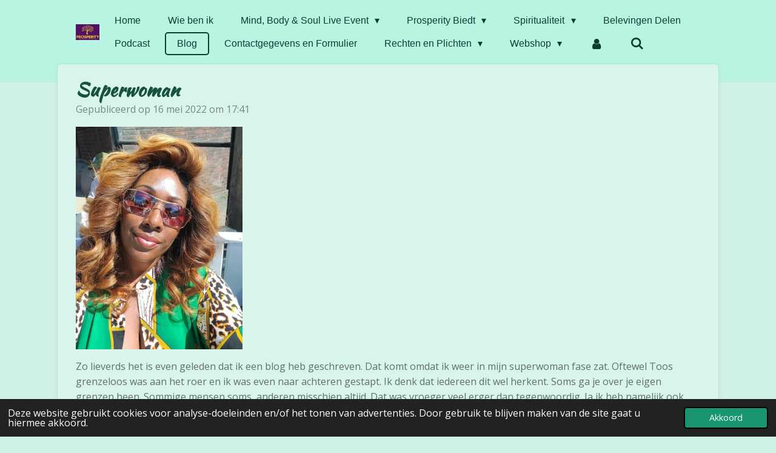

--- FILE ---
content_type: text/html; charset=UTF-8
request_url: https://www.prosperity.nu/blog/914797_superwoman
body_size: 18976
content:
<!DOCTYPE html>
<html lang="nl">
    <head>
        <meta http-equiv="Content-Type" content="text/html; charset=utf-8">
        <meta name="viewport" content="width=device-width, initial-scale=1.0, maximum-scale=5.0">
        <meta http-equiv="X-UA-Compatible" content="IE=edge">
        <link rel="canonical" href="https://www.prosperity.nu/blog/914797_superwoman">
        <meta property="og:title" content="Superwoman, Geen grenzen, Je hoofd">
        <meta property="og:url" content="https://www.prosperity.nu/blog/914797_superwoman">
        <base href="https://www.prosperity.nu/">
        <meta name="description" property="og:description" content="Superwoman
Zo lieverds het is even geleden dat ik een blog heb geschreven. Dat komt omdat ik weer in mijn superwoman fase zat. Oftewel Toos grenzeloos was aan het roer en ik was even naar achteren gestapt. Ik denk dat iedereen dit wel herkent. Soms ga je over je eigen grenzen heen. Sommige mensen soms, anderen misschien altijd. Dat was vroeger veel erger dan tegenwoordig. Ja ik heb namelijk ook een voorbeeld functie. Althans dat vind ik. Als je wekelijks blogs schrijft en podcasts opneemt, zou ik behoorlijk ongeloofwaardig overkomen als ik niet zou doen wat ik verkondig. Zo zit ik niet in elkaar; ‘I practice what I preach’. Althans ik leef met de methodes die ik anderen aanleer. Dit vanwege het simpele feit dat ik alles heb gebaseerd op wat ik heb meegemaakt, heb gevoeld, gezien, gehoord, kortom in mijn leven geleerd heb.
Geen grenzen
Ik was vroeger ook één van die mensen die totaal geen grenzen had, in niets. Tegenwoordig luister ik naar mezelf en besef ik dat ik grenzen heb. Die ik natuurlijk met tijd en wijle ook compleet negeer, maar gelukkig is daar dan mijn lichaam die me gewoon waarschuwt. Het vervelende op dat soort momenten is, dat ons lichaam super intelligent is en altijd het beste met ons voor heeft. Nu kun je bedenken, en al die ziektes dan die mensen krijgen? Dat is bijna weer een andere blog waard kan ik je zeggen. Voor nu zeg ik leer luisteren. Je lichaam waarschuwt je altijd! Jij en je lichaam zijn één, jullie zijn een team. Alleen wil ons hoofd, dat eeuwige hoofd, zich er vaak mee bemoeien en dat lichaam compleet negeren. 

Je Hoofd
Je hoofd neemt vaak de regie over van je lichaam. Oftewel je hoofd neemt vaak de leiding over je hart. Wij hebben een brein dat gemaakt is om te overleven. Vroeger hadden we niet al die ingewikkelde dingen die ons afleidde van wat we hier kwamen doen. Nee, we moesten overleven om ons te kunnen voortplanten. Dagelijks je eten, drinken en veilige slaapplaats vinden dat was voldoende. Niks van carrière maken, een relatie opbouwen, een sociaal -en zakelijk netwerk opbouwen, kinderen krijgen, voldoen aan de sociaal gewenste normen en waarden. Niets van dat alles. We waren er en moesten bestaan en vermenigvuldigen. Tegenwoordig willen we dat natuurlijk ook nog steeds, want een evolutie is niet binnen een dag gebeurt. Zo ook niet de evolutie ons brein. Dat is een overlevingsbrein, want ja we zijn geëvolueerd, maar ons brein staat nog steeds in de overlevingsstand. Al helemaal door de druk we ervaren van buitenaf. Dus logisch dat we wegvluchten voor alles wat we voelen. Weg van ons hart, hop naar ons hoofd. Die neemt tenminste vaak beslissingen gebaseerd op ‘hoe ben ik zo veilig mogelijk’. Weg van de pijn op zoek naar veiligheid. 

Meer lezen;
www.prosperity.nu">
                <script nonce="550bceeb70be5fe77b5975ba2bc0b440">
            
            window.JOUWWEB = window.JOUWWEB || {};
            window.JOUWWEB.application = window.JOUWWEB.application || {};
            window.JOUWWEB.application = {"backends":[{"domain":"jouwweb.nl","freeDomain":"jouwweb.site"},{"domain":"webador.com","freeDomain":"webadorsite.com"},{"domain":"webador.de","freeDomain":"webadorsite.com"},{"domain":"webador.fr","freeDomain":"webadorsite.com"},{"domain":"webador.es","freeDomain":"webadorsite.com"},{"domain":"webador.it","freeDomain":"webadorsite.com"},{"domain":"jouwweb.be","freeDomain":"jouwweb.site"},{"domain":"webador.ie","freeDomain":"webadorsite.com"},{"domain":"webador.co.uk","freeDomain":"webadorsite.com"},{"domain":"webador.at","freeDomain":"webadorsite.com"},{"domain":"webador.be","freeDomain":"webadorsite.com"},{"domain":"webador.ch","freeDomain":"webadorsite.com"},{"domain":"webador.ch","freeDomain":"webadorsite.com"},{"domain":"webador.mx","freeDomain":"webadorsite.com"},{"domain":"webador.com","freeDomain":"webadorsite.com"},{"domain":"webador.dk","freeDomain":"webadorsite.com"},{"domain":"webador.se","freeDomain":"webadorsite.com"},{"domain":"webador.no","freeDomain":"webadorsite.com"},{"domain":"webador.fi","freeDomain":"webadorsite.com"},{"domain":"webador.ca","freeDomain":"webadorsite.com"},{"domain":"webador.ca","freeDomain":"webadorsite.com"},{"domain":"webador.pl","freeDomain":"webadorsite.com"},{"domain":"webador.com.au","freeDomain":"webadorsite.com"},{"domain":"webador.nz","freeDomain":"webadorsite.com"}],"editorLocale":"nl-NL","editorTimezone":"Europe\/Amsterdam","editorLanguage":"nl","analytics4TrackingId":"G-E6PZPGE4QM","analyticsDimensions":[],"backendDomain":"www.jouwweb.nl","backendShortDomain":"jouwweb.nl","backendKey":"jouwweb-nl","freeWebsiteDomain":"jouwweb.site","noSsl":false,"build":{"reference":"dca2cd7"},"linkHostnames":["www.jouwweb.nl","www.webador.com","www.webador.de","www.webador.fr","www.webador.es","www.webador.it","www.jouwweb.be","www.webador.ie","www.webador.co.uk","www.webador.at","www.webador.be","www.webador.ch","fr.webador.ch","www.webador.mx","es.webador.com","www.webador.dk","www.webador.se","www.webador.no","www.webador.fi","www.webador.ca","fr.webador.ca","www.webador.pl","www.webador.com.au","www.webador.nz"],"assetsUrl":"https:\/\/assets.jwwb.nl","loginUrl":"https:\/\/www.jouwweb.nl\/inloggen","publishUrl":"https:\/\/www.jouwweb.nl\/v2\/website\/1477828\/publish-proxy","adminUserOrIp":false,"pricing":{"plans":{"lite":{"amount":"700","currency":"EUR"},"pro":{"amount":"1200","currency":"EUR"},"business":{"amount":"2400","currency":"EUR"}},"yearlyDiscount":{"price":{"amount":"4800","currency":"EUR"},"ratio":0.17,"percent":"17%","discountPrice":{"amount":"4800","currency":"EUR"},"termPricePerMonth":{"amount":"2400","currency":"EUR"},"termPricePerYear":{"amount":"24000","currency":"EUR"}}},"hcUrl":{"add-product-variants":"https:\/\/help.jouwweb.nl\/hc\/nl\/articles\/28594307773201","basic-vs-advanced-shipping":"https:\/\/help.jouwweb.nl\/hc\/nl\/articles\/28594268794257","html-in-head":"https:\/\/help.jouwweb.nl\/hc\/nl\/articles\/28594336422545","link-domain-name":"https:\/\/help.jouwweb.nl\/hc\/nl\/articles\/28594325307409","optimize-for-mobile":"https:\/\/help.jouwweb.nl\/hc\/nl\/articles\/28594312927121","seo":"https:\/\/help.jouwweb.nl\/hc\/nl\/sections\/28507243966737","transfer-domain-name":"https:\/\/help.jouwweb.nl\/hc\/nl\/articles\/28594325232657","website-not-secure":"https:\/\/help.jouwweb.nl\/hc\/nl\/articles\/28594252935825"}};
            window.JOUWWEB.brand = {"type":"jouwweb","name":"JouwWeb","domain":"JouwWeb.nl","supportEmail":"support@jouwweb.nl"};
                    
                window.JOUWWEB = window.JOUWWEB || {};
                window.JOUWWEB.websiteRendering = {"locale":"nl-NL","timezone":"Europe\/Amsterdam","routes":{"api\/upload\/product-field":"\/_api\/upload\/product-field","checkout\/cart":"\/winkelwagen","payment":"\/bestelling-afronden\/:publicOrderId","payment\/forward":"\/bestelling-afronden\/:publicOrderId\/forward","public-order":"\/bestelling\/:publicOrderId","checkout\/authorize":"\/winkelwagen\/authorize\/:gateway","wishlist":"\/verlanglijst"}};
                                                    window.JOUWWEB.website = {"id":1477828,"locale":"nl-NL","enabled":true,"title":"Prosperity","hasTitle":true,"roleOfLoggedInUser":null,"ownerLocale":"nl-NL","plan":"business","freeWebsiteDomain":"jouwweb.site","backendKey":"jouwweb-nl","currency":"EUR","defaultLocale":"nl-NL","url":"https:\/\/www.prosperity.nu\/","homepageSegmentId":5545559,"category":"webshop","isOffline":false,"isPublished":true,"locales":["nl-NL"],"allowed":{"ads":false,"credits":true,"externalLinks":true,"slideshow":true,"customDefaultSlideshow":true,"hostedAlbums":true,"moderators":true,"mailboxQuota":10,"statisticsVisitors":true,"statisticsDetailed":true,"statisticsMonths":-1,"favicon":true,"password":true,"freeDomains":0,"freeMailAccounts":1,"canUseLanguages":false,"fileUpload":true,"legacyFontSize":false,"webshop":true,"products":-1,"imageText":false,"search":true,"audioUpload":true,"videoUpload":5000,"allowDangerousForms":false,"allowHtmlCode":true,"mobileBar":true,"sidebar":true,"poll":false,"allowCustomForms":true,"allowBusinessListing":true,"allowCustomAnalytics":true,"allowAccountingLink":true,"digitalProducts":true,"sitemapElement":false},"mobileBar":{"enabled":true,"theme":"dark","email":{"active":true,"value":"info@prosperity.nu"},"location":{"active":true,"value":"Gordelweg, Rotterdam, Nederland"},"phone":{"active":true,"value":"+31625241495"},"whatsapp":{"active":false},"social":{"active":true,"network":"facebook","value":"prosperity.nu"}},"webshop":{"enabled":true,"currency":"EUR","taxEnabled":true,"taxInclusive":true,"vatDisclaimerVisible":false,"orderNotice":"<p>Indien je speciale wensen hebt kun je deze doorgeven via het Opmerkingen-veld in de laatste stap.<\/p>","orderConfirmation":"<p>Hartelijk bedankt voor je bestelling! Je ontvangt zo spoedig mogelijk bericht van ons over de afhandeling van je bestelling.<br \/>\r\nGeniet van je cadeau veel liefs<\/p>","freeShipping":false,"freeShippingAmount":"0.00","shippingDisclaimerVisible":false,"pickupAllowed":false,"couponAllowed":false,"detailsPageAvailable":true,"socialMediaVisible":true,"termsPage":6578960,"termsPageUrl":"\/webshop\/algemene-voorwaarden-webshop","extraTerms":null,"pricingVisible":true,"orderButtonVisible":true,"shippingAdvanced":false,"shippingAdvancedBackEnd":false,"soldOutVisible":true,"backInStockNotificationEnabled":false,"canAddProducts":true,"nextOrderNumber":10,"allowedServicePoints":[],"sendcloudConfigured":false,"sendcloudFallbackPublicKey":"a3d50033a59b4a598f1d7ce7e72aafdf","taxExemptionAllowed":true,"invoiceComment":null,"emptyCartVisible":false,"minimumOrderPrice":null,"productNumbersEnabled":false,"wishlistEnabled":false,"hideTaxOnCart":false},"isTreatedAsWebshop":true};                            window.JOUWWEB.cart = {"products":[],"coupon":null,"shippingCountryCode":null,"shippingChoice":null,"breakdown":[]};                            window.JOUWWEB.scripts = ["website-rendering\/webshop"];                        window.parent.JOUWWEB.colorPalette = window.JOUWWEB.colorPalette;
        </script>
                <title>Superwoman, Geen grenzen, Je hoofd</title>
                                            <link href="https://primary.jwwb.nl/public/j/v/z/temp-dpuuyvkzciofbhxksmsw/touch-icon-iphone.png?bust=1607019296" rel="apple-touch-icon" sizes="60x60">                                                <link href="https://primary.jwwb.nl/public/j/v/z/temp-dpuuyvkzciofbhxksmsw/touch-icon-ipad.png?bust=1607019296" rel="apple-touch-icon" sizes="76x76">                                                <link href="https://primary.jwwb.nl/public/j/v/z/temp-dpuuyvkzciofbhxksmsw/touch-icon-iphone-retina.png?bust=1607019296" rel="apple-touch-icon" sizes="120x120">                                                <link href="https://primary.jwwb.nl/public/j/v/z/temp-dpuuyvkzciofbhxksmsw/touch-icon-ipad-retina.png?bust=1607019296" rel="apple-touch-icon" sizes="152x152">                                                <link href="https://primary.jwwb.nl/public/j/v/z/temp-dpuuyvkzciofbhxksmsw/favicon.png?bust=1607019296" rel="shortcut icon">                                                <link href="https://primary.jwwb.nl/public/j/v/z/temp-dpuuyvkzciofbhxksmsw/favicon.png?bust=1607019296" rel="icon">                                        <meta property="og:image" content="https&#x3A;&#x2F;&#x2F;primary.jwwb.nl&#x2F;public&#x2F;j&#x2F;v&#x2F;z&#x2F;temp-dpuuyvkzciofbhxksmsw&#x2F;99z9ze&#x2F;20220418_141740.jpg&#x3F;enable-io&#x3D;true&amp;enable&#x3D;upscale&amp;fit&#x3D;bounds&amp;width&#x3D;1200">
                                    <meta name="twitter:card" content="summary_large_image">
                        <meta property="twitter:image" content="https&#x3A;&#x2F;&#x2F;primary.jwwb.nl&#x2F;public&#x2F;j&#x2F;v&#x2F;z&#x2F;temp-dpuuyvkzciofbhxksmsw&#x2F;99z9ze&#x2F;20220418_141740.jpg&#x3F;enable-io&#x3D;true&amp;enable&#x3D;upscale&amp;fit&#x3D;bounds&amp;width&#x3D;1200">
                                                    <script src="https://www.google.com/recaptcha/enterprise.js?hl=nl&amp;render=explicit" nonce="550bceeb70be5fe77b5975ba2bc0b440" data-turbo-track="reload"></script>
<script src="https://plausible.io/js/script.manual.js" nonce="550bceeb70be5fe77b5975ba2bc0b440" data-turbo-track="reload" defer data-domain="shard3.jouwweb.nl"></script>
<link rel="stylesheet" type="text/css" href="https://gfonts.jwwb.nl/css?display=fallback&amp;family=Open+Sans%3A400%2C700%2C400italic%2C700italic%7CKaushan+Script%3A400%2C700%2C400italic%2C700italic" nonce="550bceeb70be5fe77b5975ba2bc0b440" data-turbo-track="dynamic">
<script src="https://assets.jwwb.nl/assets/build/website-rendering/nl-NL.js?bust=af8dcdef13a1895089e9" nonce="550bceeb70be5fe77b5975ba2bc0b440" data-turbo-track="reload" defer></script>
<script src="https://assets.jwwb.nl/assets/website-rendering/runtime.7bcdd12db7efaf1559ed.js?bust=985bd64258fe2552f2b6" nonce="550bceeb70be5fe77b5975ba2bc0b440" data-turbo-track="reload" defer></script>
<script src="https://assets.jwwb.nl/assets/website-rendering/103.3d75ec3708e54af67f50.js?bust=cb0aa3c978e146edbd0d" nonce="550bceeb70be5fe77b5975ba2bc0b440" data-turbo-track="reload" defer></script>
<script src="https://assets.jwwb.nl/assets/website-rendering/main.c8d709f695c55a6d5f43.js?bust=168746e4336bdbd95d32" nonce="550bceeb70be5fe77b5975ba2bc0b440" data-turbo-track="reload" defer></script>
<link rel="preload" href="https://assets.jwwb.nl/assets/website-rendering/styles.f78188d346eb1faf64a5.css?bust=7a6e6f2cb6becdc09bb5" as="style">
<link rel="preload" href="https://assets.jwwb.nl/assets/website-rendering/fonts/icons-website-rendering/font/website-rendering.woff2?bust=bd2797014f9452dadc8e" as="font" crossorigin>
<link rel="preconnect" href="https://gfonts.jwwb.nl">
<link rel="stylesheet" type="text/css" href="https://assets.jwwb.nl/assets/website-rendering/styles.f78188d346eb1faf64a5.css?bust=7a6e6f2cb6becdc09bb5" nonce="550bceeb70be5fe77b5975ba2bc0b440" data-turbo-track="dynamic">
<link rel="preconnect" href="https://assets.jwwb.nl">
<link rel="stylesheet" type="text/css" href="https://primary.jwwb.nl/public/j/v/z/temp-dpuuyvkzciofbhxksmsw/style.css?bust=1766077475" nonce="550bceeb70be5fe77b5975ba2bc0b440" data-turbo-track="dynamic">    </head>
    <body
        id="top"
        class="jw-is-no-slideshow jw-header-is-image jw-is-segment-post jw-is-frontend jw-is-no-sidebar jw-is-no-messagebar jw-is-no-touch-device jw-is-no-mobile"
                                    data-jouwweb-page="914797"
                                                data-jouwweb-segment-id="914797"
                                                data-jouwweb-segment-type="post"
                                                data-template-threshold="960"
                                                data-template-name="boats-banner&#x7C;explorer"
                            itemscope
        itemtype="https://schema.org/NewsArticle"
    >
                                    <meta itemprop="url" content="https://www.prosperity.nu/blog/914797_superwoman">
        <div class="jw-background"></div>
        <div class="jw-body">
            <div class="jw-mobile-menu jw-mobile-is-logo js-mobile-menu">
            <button
            type="button"
            class="jw-mobile-menu__button jw-mobile-toggle"
            aria-label="Open / sluit menu"
        >
            <span class="jw-icon-burger"></span>
        </button>
        <div class="jw-mobile-header jw-mobile-header--image">
        <a            class="jw-mobile-header-content"
                            href="/"
                        >
                            <img class="jw-mobile-logo jw-mobile-logo--landscape" src="https://primary.jwwb.nl/public/j/v/z/temp-dpuuyvkzciofbhxksmsw/yfuet7/Colorlogowithbackgroundaangepast.png?enable-io=true&amp;enable=upscale&amp;height=70" srcset="https://primary.jwwb.nl/public/j/v/z/temp-dpuuyvkzciofbhxksmsw/yfuet7/Colorlogowithbackgroundaangepast.png?enable-io=true&amp;enable=upscale&amp;height=70 1x, https://primary.jwwb.nl/public/j/v/z/temp-dpuuyvkzciofbhxksmsw/yfuet7/Colorlogowithbackgroundaangepast.png?enable-io=true&amp;enable=upscale&amp;height=140&amp;quality=70 2x" alt="Prosperity" title="Prosperity">                                </a>
    </div>

        <a
        href="/winkelwagen"
        class="jw-mobile-menu__button jw-mobile-header-cart jw-mobile-header-cart--hidden jw-mobile-menu__button--dummy">
        <span class="jw-icon-badge-wrapper">
            <span class="website-rendering-icon-basket"></span>
            <span class="jw-icon-badge hidden"></span>
        </span>
    </a>
    
    </div>
    <div class="jw-mobile-menu-search jw-mobile-menu-search--hidden">
        <form
            action="/zoeken"
            method="get"
            class="jw-mobile-menu-search__box"
        >
            <input
                type="text"
                name="q"
                value=""
                placeholder="Zoeken..."
                class="jw-mobile-menu-search__input"
            >
            <button type="submit" class="jw-btn jw-btn--style-flat jw-mobile-menu-search__button">
                <span class="website-rendering-icon-search"></span>
            </button>
            <button type="button" class="jw-btn jw-btn--style-flat jw-mobile-menu-search__button js-cancel-search">
                <span class="website-rendering-icon-cancel"></span>
            </button>
        </form>
    </div>
            <header class="header-wrap">
    <div class="container js-topbar-content-container">
        <div class="header">
            <div class="jw-header-logo">
            <div
    id="jw-header-image-container"
    class="jw-header jw-header-image jw-header-image-toggle"
    style="flex-basis: 46px; max-width: 46px; flex-shrink: 1;"
>
            <a href="/">
        <img id="jw-header-image" data-image-id="26750218" srcset="https://primary.jwwb.nl/public/j/v/z/temp-dpuuyvkzciofbhxksmsw/yfuet7/Colorlogowithbackgroundaangepast.png?enable-io=true&amp;width=46 46w, https://primary.jwwb.nl/public/j/v/z/temp-dpuuyvkzciofbhxksmsw/yfuet7/Colorlogowithbackgroundaangepast.png?enable-io=true&amp;width=92 92w" class="jw-header-image" title="Prosperity" style="" sizes="46px" width="46" height="31" intrinsicsize="46.00 x 31.00" alt="Prosperity">                </a>
    </div>
        <div
    class="jw-header jw-header-title-container jw-header-text jw-header-text-toggle"
    data-stylable="false"
>
    <a        id="jw-header-title"
        class="jw-header-title"
                    href="/"
            >
        Prosperity    </a>
</div>
</div>
        </div>
        <nav class="menu jw-menu-copy">
            <ul
    id="jw-menu"
    class="jw-menu jw-menu-horizontal"
            >
            <li
    class="jw-menu-item"
>
        <a        class="jw-menu-link"
        href="/"                                            data-page-link-id="5545559"
                            >
                <span class="">
            Home        </span>
            </a>
                </li>
            <li
    class="jw-menu-item"
>
        <a        class="jw-menu-link"
        href="/wie-ben-ik"                                            data-page-link-id="5547480"
                            >
                <span class="">
            Wie ben ik        </span>
            </a>
                </li>
            <li
    class="jw-menu-item jw-menu-has-submenu"
>
        <a        class="jw-menu-link"
        href="/mind-body-soul-live-event"                                            data-page-link-id="17872956"
                            >
                <span class="">
            Mind, Body &amp; Soul Live Event        </span>
                    <span class="jw-arrow jw-arrow-toplevel"></span>
            </a>
                    <ul
            class="jw-submenu"
                    >
                            <li
    class="jw-menu-item"
>
        <a        class="jw-menu-link"
        href="/mind-body-soul-live-event/uitleg-body-based-trauma"                                            data-page-link-id="17873731"
                            >
                <span class="">
            Uitleg Body Based Trauma        </span>
            </a>
                </li>
                            <li
    class="jw-menu-item"
>
        <a        class="jw-menu-link"
        href="/mind-body-soul-live-event/spiegelen"                                            data-page-link-id="17874034"
                            >
                <span class="">
            Spiegelen        </span>
            </a>
                </li>
                    </ul>
        </li>
            <li
    class="jw-menu-item jw-menu-has-submenu"
>
        <a        class="jw-menu-link"
        href="/prosperity-biedt"                                            data-page-link-id="5547578"
                            >
                <span class="">
            Prosperity Biedt        </span>
                    <span class="jw-arrow jw-arrow-toplevel"></span>
            </a>
                    <ul
            class="jw-submenu"
                    >
                            <li
    class="jw-menu-item"
>
        <a        class="jw-menu-link"
        href="/prosperity-biedt/show-yourself"                                            data-page-link-id="5559585"
                            >
                <span class="">
            Show Yourself        </span>
            </a>
                </li>
                            <li
    class="jw-menu-item"
>
        <a        class="jw-menu-link"
        href="/prosperity-biedt/present-yourself"                                            data-page-link-id="5547621"
                            >
                <span class="">
            Present Yourself        </span>
            </a>
                </li>
                            <li
    class="jw-menu-item"
>
        <a        class="jw-menu-link"
        href="/prosperity-biedt/be-you-auditietraining"                                            data-page-link-id="5602425"
                            >
                <span class="">
            Be You Auditietraining        </span>
            </a>
                </li>
                            <li
    class="jw-menu-item"
>
        <a        class="jw-menu-link"
        href="/prosperity-biedt/spiegel-coaching"                                            data-page-link-id="5547641"
                            >
                <span class="">
            Spiegel Coaching        </span>
            </a>
                </li>
                            <li
    class="jw-menu-item"
>
        <a        class="jw-menu-link"
        href="/prosperity-biedt/spiritueel-en-te-bevatten"                                            data-page-link-id="5547664"
                            >
                <span class="">
            Spiritueel en te bevatten        </span>
            </a>
                </li>
                    </ul>
        </li>
            <li
    class="jw-menu-item jw-menu-has-submenu"
>
        <a        class="jw-menu-link"
        href="/spiritualiteit"                                            data-page-link-id="5592085"
                            >
                <span class="">
            Spiritualiteit        </span>
                    <span class="jw-arrow jw-arrow-toplevel"></span>
            </a>
                    <ul
            class="jw-submenu"
                    >
                            <li
    class="jw-menu-item"
>
        <a        class="jw-menu-link"
        href="/spiritualiteit/innerlijk-kind-healing"                                            data-page-link-id="5596420"
                            >
                <span class="">
            Innerlijk Kind Healing        </span>
            </a>
                </li>
                            <li
    class="jw-menu-item"
>
        <a        class="jw-menu-link"
        href="/spiritualiteit/kaart-readingen"                                            data-page-link-id="5603933"
                            >
                <span class="">
            Kaart Readingen        </span>
            </a>
                </li>
                            <li
    class="jw-menu-item"
>
        <a        class="jw-menu-link"
        href="/spiritualiteit/vorigleven-reading-healing"                                            data-page-link-id="5594605"
                            >
                <span class="">
            Vorigleven Reading &amp; Healing        </span>
            </a>
                </li>
                            <li
    class="jw-menu-item"
>
        <a        class="jw-menu-link"
        href="/spiritualiteit/medium-reading"                                            data-page-link-id="5603991"
                            >
                <span class="">
            Medium Reading        </span>
            </a>
                </li>
                            <li
    class="jw-menu-item"
>
        <a        class="jw-menu-link"
        href="/spiritualiteit/engelen-healing"                                            data-page-link-id="5596373"
                            >
                <span class="">
            Engelen Healing        </span>
            </a>
                </li>
                            <li
    class="jw-menu-item"
>
        <a        class="jw-menu-link"
        href="/spiritualiteit/aquarius-angels-healing"                                            data-page-link-id="5595020"
                            >
                <span class="">
            Aquarius Angels Healing        </span>
            </a>
                </li>
                            <li
    class="jw-menu-item"
>
        <a        class="jw-menu-link"
        href="/spiritualiteit/akasha-reading-healing"                                            data-page-link-id="5594934"
                            >
                <span class="">
            Akasha Reading &amp; Healing        </span>
            </a>
                </li>
                            <li
    class="jw-menu-item"
>
        <a        class="jw-menu-link"
        href="/spiritualiteit/aardgebonden-geesten-entiteiten"                                            data-page-link-id="5594390"
                            >
                <span class="">
            Aardgebonden geesten &amp; Entiteiten        </span>
            </a>
                </li>
                    </ul>
        </li>
            <li
    class="jw-menu-item"
>
        <a        class="jw-menu-link"
        href="/belevingen-delen"                                            data-page-link-id="5602712"
                            >
                <span class="">
            Belevingen Delen        </span>
            </a>
                </li>
            <li
    class="jw-menu-item"
>
        <a        class="jw-menu-link"
        href="/podcast"                                            data-page-link-id="5630595"
                            >
                <span class="">
            Podcast        </span>
            </a>
                </li>
            <li
    class="jw-menu-item jw-menu-is-active"
>
        <a        class="jw-menu-link js-active-menu-item"
        href="/blog"                                            data-page-link-id="5582100"
                            >
                <span class="">
            Blog        </span>
            </a>
                </li>
            <li
    class="jw-menu-item"
>
        <a        class="jw-menu-link"
        href="/contactgegevens-en-formulier"                                            data-page-link-id="5617924"
                            >
                <span class="">
            Contactgegevens en Formulier        </span>
            </a>
                </li>
            <li
    class="jw-menu-item jw-menu-has-submenu"
>
        <a        class="jw-menu-link"
        href="/rechten-en-plichten"                                            data-page-link-id="5657742"
                            >
                <span class="">
            Rechten en Plichten        </span>
                    <span class="jw-arrow jw-arrow-toplevel"></span>
            </a>
                    <ul
            class="jw-submenu"
                    >
                            <li
    class="jw-menu-item"
>
        <a        class="jw-menu-link"
        href="/rechten-en-plichten/algemene-voorwaarden"                                            data-page-link-id="5622303"
                            >
                <span class="">
            Algemene Voorwaarden        </span>
            </a>
                </li>
                            <li
    class="jw-menu-item"
>
        <a        class="jw-menu-link"
        href="/rechten-en-plichten/privacy-verklaring"                                            data-page-link-id="5622224"
                            >
                <span class="">
            Privacy Verklaring        </span>
            </a>
                </li>
                    </ul>
        </li>
            <li
    class="jw-menu-item jw-menu-has-submenu"
>
        <a        class="jw-menu-link"
        href="/webshop"                                            data-page-link-id="6548166"
                            >
                <span class="">
            Webshop        </span>
                    <span class="jw-arrow jw-arrow-toplevel"></span>
            </a>
                    <ul
            class="jw-submenu"
                    >
                            <li
    class="jw-menu-item"
>
        <a        class="jw-menu-link"
        href="/webshop/visualisaties"                                            data-page-link-id="6548168"
                            >
                <span class="">
            Visualisaties        </span>
            </a>
                </li>
                            <li
    class="jw-menu-item"
>
        <a        class="jw-menu-link"
        href="/webshop/op-weg-naar-liefde"                                            data-page-link-id="7862442"
                            >
                <span class="">
            Op weg naar liefde        </span>
            </a>
                </li>
                            <li
    class="jw-menu-item"
>
        <a        class="jw-menu-link"
        href="/webshop/visualisaties-van-het-spiegel-je-wijs-spel"                                            data-page-link-id="6603309"
                            >
                <span class="">
            Visualisaties van Het Spiegel Je Wijs Spel        </span>
            </a>
                </li>
                            <li
    class="jw-menu-item"
>
        <a        class="jw-menu-link"
        href="/webshop/cookieverklaring"                                            data-page-link-id="6567978"
                            >
                <span class="">
            Cookieverklaring        </span>
            </a>
                </li>
                            <li
    class="jw-menu-item"
>
        <a        class="jw-menu-link"
        href="/webshop/algemene-voorwaarden-webshop"                                            data-page-link-id="6578960"
                            >
                <span class="">
            Algemene voorwaarden webshop        </span>
            </a>
                </li>
                    </ul>
        </li>
            <li
    class="jw-menu-item"
>
        <a        class="jw-menu-link jw-menu-link--icon"
        href="/account"                                                            title="Account"
            >
                                <span class="website-rendering-icon-user"></span>
                            <span class="hidden-desktop-horizontal-menu">
            Account        </span>
            </a>
                </li>
            <li
    class="jw-menu-item jw-menu-search-item"
>
        <button        class="jw-menu-link jw-menu-link--icon jw-text-button"
                                                                    title="Zoeken"
            >
                                <span class="website-rendering-icon-search"></span>
                            <span class="hidden-desktop-horizontal-menu">
            Zoeken        </span>
            </button>
                
            <div class="jw-popover-container jw-popover-container--inline is-hidden">
                <div class="jw-popover-backdrop"></div>
                <div class="jw-popover">
                    <div class="jw-popover__arrow"></div>
                    <div class="jw-popover__content jw-section-white">
                        <form  class="jw-search" action="/zoeken" method="get">
                            
                            <input class="jw-search__input" type="text" name="q" value="" placeholder="Zoeken..." >
                            <button class="jw-search__submit" type="submit">
                                <span class="website-rendering-icon-search"></span>
                            </button>
                        </form>
                    </div>
                </div>
            </div>
                        </li>
            <li
    class="jw-menu-item js-menu-cart-item jw-menu-cart-item--hidden"
>
        <a        class="jw-menu-link jw-menu-link--icon"
        href="/winkelwagen"                                                            title="Winkelwagen"
            >
                                    <span class="jw-icon-badge-wrapper">
                        <span class="website-rendering-icon-basket"></span>
                                            <span class="jw-icon-badge hidden">
                    0                </span>
                            <span class="hidden-desktop-horizontal-menu">
            Winkelwagen        </span>
            </a>
                </li>
    
    </ul>

    <script nonce="550bceeb70be5fe77b5975ba2bc0b440" id="jw-mobile-menu-template" type="text/template">
        <ul id="jw-menu" class="jw-menu jw-menu-horizontal jw-menu-spacing--mobile-bar">
                            <li
    class="jw-menu-item jw-menu-search-item"
>
                
                 <li class="jw-menu-item jw-mobile-menu-search-item">
                    <form class="jw-search" action="/zoeken" method="get">
                        <input class="jw-search__input" type="text" name="q" value="" placeholder="Zoeken...">
                        <button class="jw-search__submit" type="submit">
                            <span class="website-rendering-icon-search"></span>
                        </button>
                    </form>
                </li>
                        </li>
                            <li
    class="jw-menu-item"
>
        <a        class="jw-menu-link"
        href="/"                                            data-page-link-id="5545559"
                            >
                <span class="">
            Home        </span>
            </a>
                </li>
                            <li
    class="jw-menu-item"
>
        <a        class="jw-menu-link"
        href="/wie-ben-ik"                                            data-page-link-id="5547480"
                            >
                <span class="">
            Wie ben ik        </span>
            </a>
                </li>
                            <li
    class="jw-menu-item jw-menu-has-submenu"
>
        <a        class="jw-menu-link"
        href="/mind-body-soul-live-event"                                            data-page-link-id="17872956"
                            >
                <span class="">
            Mind, Body &amp; Soul Live Event        </span>
                    <span class="jw-arrow jw-arrow-toplevel"></span>
            </a>
                    <ul
            class="jw-submenu"
                    >
                            <li
    class="jw-menu-item"
>
        <a        class="jw-menu-link"
        href="/mind-body-soul-live-event/uitleg-body-based-trauma"                                            data-page-link-id="17873731"
                            >
                <span class="">
            Uitleg Body Based Trauma        </span>
            </a>
                </li>
                            <li
    class="jw-menu-item"
>
        <a        class="jw-menu-link"
        href="/mind-body-soul-live-event/spiegelen"                                            data-page-link-id="17874034"
                            >
                <span class="">
            Spiegelen        </span>
            </a>
                </li>
                    </ul>
        </li>
                            <li
    class="jw-menu-item jw-menu-has-submenu"
>
        <a        class="jw-menu-link"
        href="/prosperity-biedt"                                            data-page-link-id="5547578"
                            >
                <span class="">
            Prosperity Biedt        </span>
                    <span class="jw-arrow jw-arrow-toplevel"></span>
            </a>
                    <ul
            class="jw-submenu"
                    >
                            <li
    class="jw-menu-item"
>
        <a        class="jw-menu-link"
        href="/prosperity-biedt/show-yourself"                                            data-page-link-id="5559585"
                            >
                <span class="">
            Show Yourself        </span>
            </a>
                </li>
                            <li
    class="jw-menu-item"
>
        <a        class="jw-menu-link"
        href="/prosperity-biedt/present-yourself"                                            data-page-link-id="5547621"
                            >
                <span class="">
            Present Yourself        </span>
            </a>
                </li>
                            <li
    class="jw-menu-item"
>
        <a        class="jw-menu-link"
        href="/prosperity-biedt/be-you-auditietraining"                                            data-page-link-id="5602425"
                            >
                <span class="">
            Be You Auditietraining        </span>
            </a>
                </li>
                            <li
    class="jw-menu-item"
>
        <a        class="jw-menu-link"
        href="/prosperity-biedt/spiegel-coaching"                                            data-page-link-id="5547641"
                            >
                <span class="">
            Spiegel Coaching        </span>
            </a>
                </li>
                            <li
    class="jw-menu-item"
>
        <a        class="jw-menu-link"
        href="/prosperity-biedt/spiritueel-en-te-bevatten"                                            data-page-link-id="5547664"
                            >
                <span class="">
            Spiritueel en te bevatten        </span>
            </a>
                </li>
                    </ul>
        </li>
                            <li
    class="jw-menu-item jw-menu-has-submenu"
>
        <a        class="jw-menu-link"
        href="/spiritualiteit"                                            data-page-link-id="5592085"
                            >
                <span class="">
            Spiritualiteit        </span>
                    <span class="jw-arrow jw-arrow-toplevel"></span>
            </a>
                    <ul
            class="jw-submenu"
                    >
                            <li
    class="jw-menu-item"
>
        <a        class="jw-menu-link"
        href="/spiritualiteit/innerlijk-kind-healing"                                            data-page-link-id="5596420"
                            >
                <span class="">
            Innerlijk Kind Healing        </span>
            </a>
                </li>
                            <li
    class="jw-menu-item"
>
        <a        class="jw-menu-link"
        href="/spiritualiteit/kaart-readingen"                                            data-page-link-id="5603933"
                            >
                <span class="">
            Kaart Readingen        </span>
            </a>
                </li>
                            <li
    class="jw-menu-item"
>
        <a        class="jw-menu-link"
        href="/spiritualiteit/vorigleven-reading-healing"                                            data-page-link-id="5594605"
                            >
                <span class="">
            Vorigleven Reading &amp; Healing        </span>
            </a>
                </li>
                            <li
    class="jw-menu-item"
>
        <a        class="jw-menu-link"
        href="/spiritualiteit/medium-reading"                                            data-page-link-id="5603991"
                            >
                <span class="">
            Medium Reading        </span>
            </a>
                </li>
                            <li
    class="jw-menu-item"
>
        <a        class="jw-menu-link"
        href="/spiritualiteit/engelen-healing"                                            data-page-link-id="5596373"
                            >
                <span class="">
            Engelen Healing        </span>
            </a>
                </li>
                            <li
    class="jw-menu-item"
>
        <a        class="jw-menu-link"
        href="/spiritualiteit/aquarius-angels-healing"                                            data-page-link-id="5595020"
                            >
                <span class="">
            Aquarius Angels Healing        </span>
            </a>
                </li>
                            <li
    class="jw-menu-item"
>
        <a        class="jw-menu-link"
        href="/spiritualiteit/akasha-reading-healing"                                            data-page-link-id="5594934"
                            >
                <span class="">
            Akasha Reading &amp; Healing        </span>
            </a>
                </li>
                            <li
    class="jw-menu-item"
>
        <a        class="jw-menu-link"
        href="/spiritualiteit/aardgebonden-geesten-entiteiten"                                            data-page-link-id="5594390"
                            >
                <span class="">
            Aardgebonden geesten &amp; Entiteiten        </span>
            </a>
                </li>
                    </ul>
        </li>
                            <li
    class="jw-menu-item"
>
        <a        class="jw-menu-link"
        href="/belevingen-delen"                                            data-page-link-id="5602712"
                            >
                <span class="">
            Belevingen Delen        </span>
            </a>
                </li>
                            <li
    class="jw-menu-item"
>
        <a        class="jw-menu-link"
        href="/podcast"                                            data-page-link-id="5630595"
                            >
                <span class="">
            Podcast        </span>
            </a>
                </li>
                            <li
    class="jw-menu-item jw-menu-is-active"
>
        <a        class="jw-menu-link js-active-menu-item"
        href="/blog"                                            data-page-link-id="5582100"
                            >
                <span class="">
            Blog        </span>
            </a>
                </li>
                            <li
    class="jw-menu-item"
>
        <a        class="jw-menu-link"
        href="/contactgegevens-en-formulier"                                            data-page-link-id="5617924"
                            >
                <span class="">
            Contactgegevens en Formulier        </span>
            </a>
                </li>
                            <li
    class="jw-menu-item jw-menu-has-submenu"
>
        <a        class="jw-menu-link"
        href="/rechten-en-plichten"                                            data-page-link-id="5657742"
                            >
                <span class="">
            Rechten en Plichten        </span>
                    <span class="jw-arrow jw-arrow-toplevel"></span>
            </a>
                    <ul
            class="jw-submenu"
                    >
                            <li
    class="jw-menu-item"
>
        <a        class="jw-menu-link"
        href="/rechten-en-plichten/algemene-voorwaarden"                                            data-page-link-id="5622303"
                            >
                <span class="">
            Algemene Voorwaarden        </span>
            </a>
                </li>
                            <li
    class="jw-menu-item"
>
        <a        class="jw-menu-link"
        href="/rechten-en-plichten/privacy-verklaring"                                            data-page-link-id="5622224"
                            >
                <span class="">
            Privacy Verklaring        </span>
            </a>
                </li>
                    </ul>
        </li>
                            <li
    class="jw-menu-item jw-menu-has-submenu"
>
        <a        class="jw-menu-link"
        href="/webshop"                                            data-page-link-id="6548166"
                            >
                <span class="">
            Webshop        </span>
                    <span class="jw-arrow jw-arrow-toplevel"></span>
            </a>
                    <ul
            class="jw-submenu"
                    >
                            <li
    class="jw-menu-item"
>
        <a        class="jw-menu-link"
        href="/webshop/visualisaties"                                            data-page-link-id="6548168"
                            >
                <span class="">
            Visualisaties        </span>
            </a>
                </li>
                            <li
    class="jw-menu-item"
>
        <a        class="jw-menu-link"
        href="/webshop/op-weg-naar-liefde"                                            data-page-link-id="7862442"
                            >
                <span class="">
            Op weg naar liefde        </span>
            </a>
                </li>
                            <li
    class="jw-menu-item"
>
        <a        class="jw-menu-link"
        href="/webshop/visualisaties-van-het-spiegel-je-wijs-spel"                                            data-page-link-id="6603309"
                            >
                <span class="">
            Visualisaties van Het Spiegel Je Wijs Spel        </span>
            </a>
                </li>
                            <li
    class="jw-menu-item"
>
        <a        class="jw-menu-link"
        href="/webshop/cookieverklaring"                                            data-page-link-id="6567978"
                            >
                <span class="">
            Cookieverklaring        </span>
            </a>
                </li>
                            <li
    class="jw-menu-item"
>
        <a        class="jw-menu-link"
        href="/webshop/algemene-voorwaarden-webshop"                                            data-page-link-id="6578960"
                            >
                <span class="">
            Algemene voorwaarden webshop        </span>
            </a>
                </li>
                    </ul>
        </li>
                            <li
    class="jw-menu-item"
>
        <a        class="jw-menu-link jw-menu-link--icon"
        href="/account"                                                            title="Account"
            >
                                <span class="website-rendering-icon-user"></span>
                            <span class="hidden-desktop-horizontal-menu">
            Account        </span>
            </a>
                </li>
            
                    </ul>
    </script>
        </nav>
    </div>
</header>
<script nonce="550bceeb70be5fe77b5975ba2bc0b440">
    JOUWWEB.templateConfig = {
        header: {
            selector: '.header-wrap',
            mobileSelector: '.jw-mobile-menu',
            updatePusher: function (headerHeight, state) {
                // Header
                $('.header-wrap .header').css('min-height', state === 'mobile' ? headerHeight : 0);

                // Slideshow
                var $sliderStyle = $('#sliderStyle');

                if ($sliderStyle.length === 0) {
                    $sliderStyle = $('<style />')
                        .attr('id', 'sliderStyle')
                        .appendTo(document.body);
                }

                $sliderStyle.html('.jw-slideshow-slide-content { padding-top: ' + headerHeight + 'px; padding-bottom: ' + (headerHeight * (2/3)) + 'px; } .bx-controls-direction { margin-top: ' + (headerHeight * (1/6)) + 'px }');

                // make sure slider also gets correct height (because of the added padding)
                $('.jw-slideshow-slide[aria-hidden=false]').each(function (index) {
                    var $this = $(this);
                    headerHeight = $this.outerHeight() > headerHeight ? $this.outerHeight() : headerHeight;
                    $this.closest('.bx-viewport').css({
                        height: headerHeight + 'px',
                    });
                });

                // If a page has a message-bar, offset the mobile nav.
                const $messageBar = $('.message-bar');
                if ($messageBar.length > 0) {
                    $('.js-mobile-menu, .jw-menu-clone').css('top', $messageBar.outerHeight());
                }
            },
        },
        mainContentOffset: function () {
            return $('.jw-section-content').offset().top - 20;
        },

        mobileHeaderText: {
            maxFontSize: 28,
        },
    };
</script>
<div class="main-content">
    
<main class="block-content">
    <div data-section-name="content" class="jw-section jw-section-content jw-responsive">
        
<div class="jw-strip jw-strip--default jw-strip--style-color jw-strip--primary jw-strip--color-default jw-strip--padding-start"><div class="jw-strip__content-container"><div class="jw-strip__content jw-responsive">    
                    
    <h1
        class="jw-heading jw-heading-130 heading__no-margin jw-news-page__heading-without-margin js-editor-open-settings"
        itemprop="headline"
    >
        Superwoman    </h1>
            <div class="jw-news-page__meta js-editor-open-settings">
                                                        <meta itemprop="image" content="https://primary.jwwb.nl/public/j/v/z/temp-dpuuyvkzciofbhxksmsw/99z9ze/20220418_141740.jpg">
                                        <meta itemprop="datePublished" content="2022-05-16T15:41:59+00:00">
                Gepubliceerd op 16 mei 2022 om 17:41                                                                <span
            itemscope
            itemprop="publisher"
            itemtype="https://schema.org/Organization"
        ><meta
                    itemprop="url"
                    content="https://www.prosperity.nu/"
                ><meta
                    itemprop="name"
                    content="Prosperity"
                ><span
            itemscope
            itemprop="logo"
            itemtype="https://schema.org/ImageObject"
        ><meta
                    itemprop="url"
                    content="https://primary.jwwb.nl/public/j/v/z/temp-dpuuyvkzciofbhxksmsw/yfuet7/Colorlogowithbackgroundaangepast.png?enable-io=true&amp;enable=upscale&amp;height=60"
                ><meta
                    itemprop="width"
                    content="89"
                ><meta
                    itemprop="height"
                    content="60"
                ></span><meta
                    itemprop="email"
                    content="info@prosperity.nu"
                ><meta
                    itemprop="telephone"
                    content="+31625241495"
                ></span>                    </div>
    </div></div></div>
<div class="news-page-content-container">
    <div
    id="jw-element-163221368"
    data-jw-element-id="163221368"
        class="jw-tree-node jw-element jw-strip-root jw-tree-container jw-node-is-first-child jw-node-is-last-child"
>
    <div
    id="jw-element-345710455"
    data-jw-element-id="345710455"
        class="jw-tree-node jw-element jw-strip jw-tree-container jw-strip--default jw-strip--style-color jw-strip--color-default jw-strip--padding-both jw-node-is-first-child jw-strip--primary jw-node-is-last-child"
>
    <div class="jw-strip__content-container"><div class="jw-strip__content jw-responsive"><div
    id="jw-element-163221571"
    data-jw-element-id="163221571"
        class="jw-tree-node jw-element jw-image jw-node-is-first-child"
>
    <div
    class="jw-intent jw-element-image jw-element-content jw-element-image-is-left jw-element-image--full-width-to-420"
            style="width: 275px;"
    >
            
        
                <picture
            class="jw-element-image__image-wrapper jw-image-is-square jw-intrinsic"
            style="padding-top: 133.3333%;"
        >
                                            <img class="jw-element-image__image jw-intrinsic__item" style="--jw-element-image--pan-x: 0.5; --jw-element-image--pan-y: 0.5;" alt="" src="https://primary.jwwb.nl/public/j/v/z/temp-dpuuyvkzciofbhxksmsw/99z9ze/20220418_141740.jpg?enable-io=true&amp;enable=upscale&amp;crop=0.75%3A1&amp;width=800" srcset="https://primary.jwwb.nl/public/j/v/z/temp-dpuuyvkzciofbhxksmsw/99z9ze/20220418_141740.jpg?enable-io=true&amp;crop=0.75%3A1&amp;width=96 96w, https://primary.jwwb.nl/public/j/v/z/temp-dpuuyvkzciofbhxksmsw/99z9ze/20220418_141740.jpg?enable-io=true&amp;crop=0.75%3A1&amp;width=147 147w, https://primary.jwwb.nl/public/j/v/z/temp-dpuuyvkzciofbhxksmsw/99z9ze/20220418_141740.jpg?enable-io=true&amp;crop=0.75%3A1&amp;width=226 226w, https://primary.jwwb.nl/public/j/v/z/temp-dpuuyvkzciofbhxksmsw/99z9ze/20220418_141740.jpg?enable-io=true&amp;crop=0.75%3A1&amp;width=347 347w, https://primary.jwwb.nl/public/j/v/z/temp-dpuuyvkzciofbhxksmsw/99z9ze/20220418_141740.jpg?enable-io=true&amp;crop=0.75%3A1&amp;width=532 532w, https://primary.jwwb.nl/public/j/v/z/temp-dpuuyvkzciofbhxksmsw/99z9ze/20220418_141740.jpg?enable-io=true&amp;crop=0.75%3A1&amp;width=816 816w, https://primary.jwwb.nl/public/j/v/z/temp-dpuuyvkzciofbhxksmsw/99z9ze/20220418_141740.jpg?enable-io=true&amp;crop=0.75%3A1&amp;width=1252 1252w, https://primary.jwwb.nl/public/j/v/z/temp-dpuuyvkzciofbhxksmsw/99z9ze/20220418_141740.jpg?enable-io=true&amp;crop=0.75%3A1&amp;width=1920 1920w" sizes="auto, min(100vw, 275px), 100vw" loading="lazy" width="800" height="1066.6666666666">                    </picture>

            </div>
</div><div
    id="jw-element-163221514"
    data-jw-element-id="163221514"
        class="jw-tree-node jw-element jw-image-text jw-node-is-last-child"
>
    <div class="jw-element-imagetext-text">
            <p>Zo lieverds het is even geleden dat ik een blog heb geschreven. Dat komt omdat ik weer in mijn superwoman fase zat. Oftewel Toos grenzeloos was aan het roer en ik was even naar achteren gestapt. Ik denk dat iedereen dit wel herkent. Soms ga je over je eigen grenzen heen. Sommige mensen soms, anderen misschien altijd. Dat was vroeger veel erger dan tegenwoordig. Ja ik heb namelijk ook een voorbeeld functie. Althans dat vind ik. Als je wekelijks blogs schrijft en podcasts opneemt, zou ik behoorlijk ongeloofwaardig overkomen als ik niet zou doen wat ik verkondig. Zo zit ik niet in elkaar; &lsquo;I practice what I preach&rsquo;. Althans ik leef met de methodes die ik anderen aanleer. Dit vanwege het simpele feit dat ik alles heb gebaseerd op wat ik heb meegemaakt, heb gevoeld, gezien, gehoord, kortom in mijn leven geleerd heb.</p>
<p>&nbsp;</p>
<p><strong>Geen grenzen</strong></p>
<p>Ik was vroeger ook &eacute;&eacute;n van die mensen die totaal geen grenzen had, in niets. Tegenwoordig luister ik naar mezelf en besef ik dat ik grenzen heb. Die ik natuurlijk met tijd en wijle ook compleet negeer, maar gelukkig is daar dan mijn lichaam die me gewoon waarschuwt. Het vervelende op dat soort momenten is, dat ons lichaam super intelligent is en altijd het beste met ons voor heeft. Nu kun je bedenken, en al die ziektes dan die mensen krijgen? Dat is bijna weer een andere blog waard kan ik je zeggen. Voor nu zeg ik leer luisteren. Je lichaam waarschuwt je altijd! Jij en je lichaam zijn &eacute;&eacute;n, jullie zijn een team. Alleen wil ons hoofd, dat eeuwige hoofd, zich er vaak mee bemoeien en dat lichaam compleet negeren.</p>
<p>&nbsp;</p>
<p><strong>Je Hoofd</strong></p>
<p>Je hoofd neemt vaak de regie over van je lichaam. Oftewel je hoofd neemt vaak de leiding over je hart. Wij hebben een brein dat gemaakt is om te overleven. Vroeger hadden we niet al die ingewikkelde dingen die ons afleidde van wat we hier kwamen doen. Nee, we moesten overleven om ons te kunnen voortplanten. Dagelijks je eten, drinken en veilige slaapplaats vinden dat was voldoende. Niks van carri&egrave;re maken, een relatie opbouwen, een sociaal -en zakelijk netwerk opbouwen, kinderen krijgen, voldoen aan de sociaal gewenste normen en waarden. Niets van dat alles. We waren er en moesten bestaan en vermenigvuldigen. Tegenwoordig willen we dat natuurlijk ook nog steeds, want een evolutie is niet binnen een dag gebeurt. Zo ook niet de evolutie ons brein. Dat is een overlevingsbrein, want ja we zijn ge&euml;volueerd, maar ons brein staat nog steeds in de overlevingsstand. Al helemaal door de druk we ervaren van buitenaf. Dus logisch dat we wegvluchten voor alles wat we voelen. Weg van ons hart, hop naar ons hoofd. Die neemt tenminste vaak beslissingen gebaseerd op &lsquo;hoe ben ik zo veilig mogelijk&rsquo;. Weg van de pijn op zoek naar veiligheid.</p>
<p>&nbsp;</p>
<p><strong>Je hart klopt</strong></p>
<p>Dat hart is eng, met gierende banden zo ver mogelijk bij die hartslag vandaan. Stel je voor dat je echt durft te luisteren naar je hart. Dat iemand er op trapt, dan is het toch kapot. Ehhh voelen en emoties dat kennen we niet, daar walsen we gewoon over heen. Het klinkt belachelijk als je het hardop zegt en leest. Maar kun je nagaan hoe belachelijk wij dus handelen. Dit is wat wij doen. Ga maar eens na, hoe vaak luister jij naar je gevoel? Of schiet je gelijk in je hoofd, of zit je sowieso altijd in je hoofd? We &ldquo;denken&rdquo; dat ons hart te zwak is, dat ons hart het niet aankan en breekt. Nou voordat dat zover is moeten we fysiek eerst door een aantal lagen weefsel heen en dan heb je nog een kas genaamd borstkas. Dat zit er niet voor niets om heen om dat prachtige hart van je te beschermen. Energetisch is het inderdaad een tikkeltje pijnlijker. Als je de verantwoording niet neemt, waardoor je je les niet oppikt. Ik moet er wel bij zeggen dat het soms makkelijker gezegd is dan gedaan. Het voelt namelijk gewoon behoorlijk Kilo Utrecht Tango, als je gekwetst wordt, maar inderdaad dat laat je zelf toe. Allemaal van die vervelende feitelijke waarheden, maar ze zijn zo waar als je eenmaal anders in het leven durft te staan. En vanuit je hart durft te leven. Want dat klopt altijd!</p>
<p>&nbsp;</p>
<p><strong>Te veel</strong></p>
<p>Maar goed, ik schrijf deze blog natuurlijk niet zonder reden. Ik ben wat druk geweest de laatste tijd. Ja ik dacht even dat ik weer een superwoman was. Jawel die illusie heb ik soms. Ik heb een man, en hoe gek het ook klinkt die wil soms ook een beetje aandacht van mij. Dan heb ik twee scholen waar ik lesgeef, een basisschool en een middelbare school, ik spreek stemmetjes in. Ook heb in een meidengroep, samen met mijn vriendinnen, genaamd The Soul Sisters. De naam zegt het al Soul Sisters, daar moet je ook liefde, tijd en energie insteken anders loopt de soul weg en we treden natuurlijk ook op met deze groep. Ik doe drie opleidingen tegelijk op dit moment: &ldquo;Body Base trauma opleiding, singer-songwriter opleiding en een pedagogisch didactische opleiding&rdquo;. Ja dat kwam zo op mijn pad, was niet tegelijk gepland ofzo. Iets met timemanagement? Ik treed bijna het gehele weekend op, mijn weekenden beginnen tegenwoordig al op donderdag. En dan heb ik ook nog een sociaal leven, wat inhoudt dat ik familie en vrienden heel graag wil zien en bezoeken. Dit laatste lukt niet altijd dus ben heel blij voor de technologie van tegenwoordig en dat we kunnen appen, facetimen, zoomen, facebooken, instagrammen en weet ik niet wat er allemaal nog meer mogelijk is. Belachelijk eigenlijk dat al die social media platforms werkwoorden zijn geworden, maar toch ben ik er blij mee. Door deze media kan ik nog enigszins bijhouden hoe het met mijn vrienden gaat, en wanneer zij of hun kinderen jarig zijn. Ja getallen he daar ben ik nooit goed in geweest. Dus ik doe best veel.&nbsp; Eigenlijk was het de laatste weken te veel</p>
<p>&nbsp;</p>
<p><strong>Luisteren</strong></p>
<p>Zoveel dat ik steeds bij mijn grens in de buurt kwam en de laatste paar weken daar wel overheen ben gegaan. Mijn lichaam had al wel signalen gegeven maar die had ik bewust met mijn hoofd genegeerd. Dus ik zou op vakantie gaan die kon helaas niet doorgaan, want ik had een zieke man. Alles gebeurt met een reden, want vakanties zijn leuk als je kan rusten, maar ik wil altijd alles zien als ik naar een ander land ga. Dus die strand, zon en bruin bak vakanties die mensen doen, tsja not me. Dus we zouden naar Porto gaan, maar we bleven thuis. Wat ook wel goed was, ik had namelijk nog genoeg huiswerk. En na die week vakantie dacht mijn lichaam jij luistert niet, dan geven we je een keelontsteking. Ik kon niet anders dan luisteren naar mijn lichaam, voor &eacute;&eacute;n hele dag was ik uitgeschakeld, wilde niet praten, niet eten en niet baden. Ik heb het wel alle drie gedaan, maar als ik te ziek ben om op mijn benen te staan dan is mijn lichaam boos en zegt mijn hart luister ik zorg voor jou.</p>
<p>&nbsp;</p>
<p><strong>Beslissen</strong></p>
<p>En zo gezegd zo gedaan. Drie dagen heb ik gerust, of 1 ding op die dag thuis gedaan. En zo herstelde ik. Ook moest ik stappen ondernemen om minder druk te zijn. Wat voor mij al betekend &eacute;&eacute;n bezigheid loslaten. Vond ik het makkelijk? Nee, maar dit alles brengt me dichter bij wat ik hier op aarde te doen heb. Niet alles dus daarin moest ik keuzes maken en hoe moeilijk ik het ook vond, ik heb geluisterd naar mijn hart niet naar mijn hoofd, want dan raakte ik compleet in paniek. Niet handig als je een beslissing moet maken. Maar het besluit is genomen en er gaat meer rust aankomen.</p>
<p>&nbsp;</p>
<p><strong>Superwoman</strong></p>
<p>Hoe graag ik het ook wil en doe, ik kan niet alles. Zodra er dan iets onverwachts bijkomt heb ik geen ruimte meer om dat onverwachte in te passen in mijn leven. Zoals ik al zei: &ldquo;I practise what I preach&rdquo;, en dat deed ik even niet. Ik negeerde mijn lichaam en de stem die altijd weet wat het beste voor mij is. Gelukkig was mijn hart niet te streng voor me en was de keelontsteking niet helemaal doorgezet. Of althans ik kon ermee werken, maar heb wel degelijk stappen ondernomen voor mijn rust. Ik kon er ook niet tegen dat ik de mensen in mijn tribe leer wat ze kunnen doen om hun grenzen aan te geven en dat ik daar zelf de laatste paar weken volledig lak aan had. Dat is niet wie ik ben, het &eacute;&eacute;n zeggen en compleet het tegenovergestelde doen. Daarom heb ik geluisterd naar mezelf zodat ik weer een echte superwoman kan zijn die weet waar haar grenzen zijn. Want een echte superwoman heeft ruimte voor onverwachtse gebeurtenissen zodat ze daar mee om kan gaan, anders ben je geen echte superwoman toch? Dus zo gezegd zo gedaan, dit grensoverschrijdende gedrag was compleet onverwachts, maar ik ben er goed mee omgegaan. So note to self: Niet te streng zijn voor jezelf Superwoman</p>
<p>&nbsp;</p>
<p>&nbsp;</p>    </div>
</div></div></div></div></div></div>

<div style="margin-top: .75em" class="jw-strip jw-strip--default jw-strip--style-color jw-strip--color-default"><div class="jw-strip__content-container"><div class="jw-strip__content jw-responsive">    <div class="jw-element-separator-padding">
        <hr class="jw-element-separator jw-text-background" />
    </div>
    </div></div></div><div class="jw-strip jw-strip--default jw-strip--style-color jw-strip--color-default"><div class="jw-strip__content-container"><div class="jw-strip__content jw-responsive"><div
    id="jw-element-"
    data-jw-element-id=""
        class="jw-tree-node jw-element jw-social-share jw-node-is-first-child jw-node-is-last-child"
>
    <div class="jw-element-social-share" style="text-align: left">
    <div class="share-button-container share-button-container--buttons-mini share-button-container--align-left jw-element-content">
                                                                <a
                    class="share-button share-button--facebook jw-element-social-share-button jw-element-social-share-button-facebook "
                                            href=""
                        data-href-template="http://www.facebook.com/sharer/sharer.php?u=[url]"
                                                            rel="nofollow noopener noreferrer"
                    target="_blank"
                >
                    <span class="share-button__icon website-rendering-icon-facebook"></span>
                    <span class="share-button__label">Delen</span>
                </a>
                                                                            <a
                    class="share-button share-button--twitter jw-element-social-share-button jw-element-social-share-button-twitter "
                                            href=""
                        data-href-template="http://x.com/intent/post?text=[url]"
                                                            rel="nofollow noopener noreferrer"
                    target="_blank"
                >
                    <span class="share-button__icon website-rendering-icon-x-logo"></span>
                    <span class="share-button__label">Deel</span>
                </a>
                                                                            <a
                    class="share-button share-button--linkedin jw-element-social-share-button jw-element-social-share-button-linkedin "
                                            href=""
                        data-href-template="http://www.linkedin.com/shareArticle?mini=true&amp;url=[url]"
                                                            rel="nofollow noopener noreferrer"
                    target="_blank"
                >
                    <span class="share-button__icon website-rendering-icon-linkedin"></span>
                    <span class="share-button__label">Share</span>
                </a>
                                                                                        <a
                    class="share-button share-button--whatsapp jw-element-social-share-button jw-element-social-share-button-whatsapp  share-button--mobile-only"
                                            href=""
                        data-href-template="whatsapp://send?text=[url]"
                                                            rel="nofollow noopener noreferrer"
                    target="_blank"
                >
                    <span class="share-button__icon website-rendering-icon-whatsapp"></span>
                    <span class="share-button__label">Delen</span>
                </a>
                                    </div>
    </div>
</div></div></div></div><div class="jw-strip jw-strip--default jw-strip--style-color jw-strip--primary jw-strip--color-default jw-strip--padding-end"><div class="jw-strip__content-container"><div class="jw-strip__content jw-responsive"><div
    id="jw-element-163221369"
    data-jw-element-id="163221369"
        class="jw-tree-node jw-element jw-newsPostComment jw-node-is-first-child jw-node-is-last-child"
>
    <div class="jw-comment-module" data-container-id="914797">
            <div class="jw-comment-form-container">
            <h2>Reactie plaatsen</h2>
            <div class="jw-comment-form jw-form-container" data-parent-id="0">
    <form method="POST" name="comment">        <div class="jw-element-form-error jw-comment-error"></div>
        <div class="jw-element-form-group"><label for="name" class="jw-element-form-label">Naam *</label><div class="jw-element-form-content"><input type="text" name="name" id="name" maxlength="100" class="form-control&#x20;jw-element-form-input-text" value=""></div></div>        <div class="jw-element-form-group"><label for="email" class="jw-element-form-label">E-mailadres *</label><div class="jw-element-form-content"><input type="email" name="email" id="email" maxlength="200" class="form-control&#x20;jw-element-form-input-text" value=""></div></div>        <div class="jw-element-form-group"><label for="body" class="jw-element-form-label">Bericht *</label><div class="jw-element-form-content"><textarea name="body" id="body" maxlength="5000" class="form-control&#x20;jw-element-form-input-text"></textarea></div></div>        <div class="hidden"><label for="captcha" class="jw-element-form-label">Laat dit veld leeg *</label><div class="jw-element-form-content"><input type="text" name="captcha" id="captcha" class="form-control&#x20;jw-element-form-input-text" value=""></div></div>                                        <input type="hidden" name="captcha-response" data-sitekey="6Lf2k5ApAAAAAHnwq8755XMiirIOTY2Cw_UdHdfa" data-action="COMMENT" id="jwFormW7e8xs_captcha-response" value="">        <div
            class="jw-element-form-group captcha-form-group hidden"
            data-jw-controller="website--form--lazy-captcha-group"        >
            <div class="jw-element-form-content">
                <div class="captcha-widget" data-jw-controller="common--form--captcha-checkbox" data-common--form--captcha-checkbox-action-value="COMMENT" data-common--form--captcha-checkbox-sitekey-value="6Lf2k5ApAAAAAHnwq8755XMiirIOTY2Cw_UdHdfa"></div>                            </div>
        </div>
            <input type="hidden" name="comment-csrf-163221369-main" id="jwFormAoujfj_comment-csrf-163221369-main" value="wA8UCe5YU28M7bM1">        <input type="hidden" name="action" id="jwFormngkWRA_action" value="new-comment">        <input type="hidden" name="element" id="jwForm3eytp6_element" value="163221369">                <div class="jw-element-form-group"><div class="jw-element-form-content"><button type="submit" name="submit" id="jwFormo5YC7T_submit" class="jw-btn jw-btn--size-small">Verstuur reactie</button></div></div>    </form></div>
        </div>
        <div
        class="jw-comments-container "
        data-number-of-comments="0"
        data-comments-per-page=""
    >
        <h2>Reacties</h2>
        <div class="jw-comments jw-comments-real">
                            <div>Er zijn geen reacties geplaatst.</div>
                    </div>
            </div>
    </div>
</div></div></div></div>            </div>
</main>
    </div>
<footer class="block-footer">
    <div
        data-section-name="footer"
        class="jw-section jw-section-footer jw-responsive"
    >
                <div class="jw-strip jw-strip--default jw-strip--style-color jw-strip--primary jw-strip--color-default jw-strip--padding-both"><div class="jw-strip__content-container"><div class="jw-strip__content jw-responsive">            <div
    id="jw-element-130093365"
    data-jw-element-id="130093365"
        class="jw-tree-node jw-element jw-simple-root jw-tree-container jw-node-is-first-child jw-node-is-last-child"
>
    <div
    id="jw-element-267578872"
    data-jw-element-id="267578872"
        class="jw-tree-node jw-element jw-spacer jw-node-is-first-child"
>
    <div
    class="jw-element-spacer-container "
    style="height: 50px"
>
    </div>
</div><div
    id="jw-element-130087462"
    data-jw-element-id="130087462"
        class="jw-tree-node jw-element jw-columns jw-tree-container jw-tree-horizontal jw-columns--mode-flex jw-node-is-last-child"
>
    <div
    id="jw-element-130087463"
    data-jw-element-id="130087463"
            style="width: 50%"
        class="jw-tree-node jw-element jw-column jw-tree-container jw-node-is-first-child jw-responsive lt540 lt600 lt640 lt800"
>
    <div
    id="jw-element-83480233"
    data-jw-element-id="83480233"
        class="jw-tree-node jw-element jw-image-text jw-node-is-first-child jw-node-is-last-child"
>
    <div class="jw-element-imagetext-text">
            <p><span style="color: #29876b;"><a data-jwlink-type="page" data-jwlink-identifier="5617924" data-jwlink-title="Contactgegevens en Formulier" href="/contactgegevens-en-formulier"><span style="color: #29876b;">Contactgegevens en Formulier</span></a><br /></span></p>
<p><span style="color: #29876b;">www.prosperity.nu<br /></span></p>
<p><span style="color: #29876b;">email: <a href="mailto:Info@prosperity.nu">Info@prosperity.nu</a></span></p>
<p><span style="color: #29876b;">Tel: +31625241495</span></p>
<p><span style="color: #29876b;">KvK 50341243</span></p>
<p>&nbsp;</p>    </div>
</div></div><div
    id="jw-element-130090952"
    data-jw-element-id="130090952"
            style="width: 50%"
        class="jw-tree-node jw-element jw-column jw-tree-container jw-node-is-last-child jw-responsive lt540 lt600 lt640 lt800"
>
    <div
    id="jw-element-130093128"
    data-jw-element-id="130093128"
        class="jw-tree-node jw-element jw-social-follow jw-node-is-first-child"
>
    <div class="jw-element-social-follow jw-element-social-follow--size-m jw-element-social-follow--style-solid jw-element-social-follow--roundness-rounded jw-element-social-follow--color-brand"
     style="text-align: left">
    <span class="jw-element-content">
    <a
            href="https://facebook.com/Prosperitynu-107024654368716"
            target="_blank"
            rel="noopener"
            style=""
            class="jw-element-social-follow-profile jw-element-social-follow-profile--medium-facebook"
                    >
            <i class="website-rendering-icon-facebook"></i>
        </a><a
            href="https://instagram.com/prosperity.nu"
            target="_blank"
            rel="noopener"
            style=""
            class="jw-element-social-follow-profile jw-element-social-follow-profile--medium-instagram"
                    >
            <i class="website-rendering-icon-instagram"></i>
        </a><a
            href="https://youtube.com/results?search_query=prosperity+nu"
            target="_blank"
            rel="noopener"
            style=""
            class="jw-element-social-follow-profile jw-element-social-follow-profile--medium-youtube"
                    >
            <i class="website-rendering-icon-youtube"></i>
        </a>    </span>
    </div>
</div><div
    id="jw-element-130092265"
    data-jw-element-id="130092265"
        class="jw-tree-node jw-element jw-image-text jw-node-is-last-child"
>
    <div class="jw-element-imagetext-text">
            <p><span style="color: #29876b;"><a data-jwlink-type="page" data-jwlink-identifier="5622303" data-jwlink-title="Algemene Voorwaarden" href="/rechten-en-plichten/algemene-voorwaarden" data-jwlink-readonly="false">Algemene Voorwaarden</a></span></p>
<p><span style="color: #29876b;"><a data-jwlink-type="page" data-jwlink-identifier="5622224" data-jwlink-title="Privacy Verklaring" href="/rechten-en-plichten/privacy-verklaring">Privacy Verklaring</a></span></p>
<p><span style="color: #29876b;">Pic: Barbara Gerlof</span></p>
<p><span style="color: #29876b;">Vic: Ryan Dolman</span></p>
<p><span style="color: #29876b;">Alle bedragen vermeld op de site&nbsp; van sessies en workshops zijn excl. btw.</span></p>
<p><span style="color: #29876b;">Alle producten in de webshop zijn incl. btw ex verzendkosten</span></p>    </div>
</div></div></div></div>                            <div class="jw-credits clear">
                    <div class="jw-credits-owner">
                        <div id="jw-footer-text">
                            <div class="jw-footer-text-content">
                                <span style="color: #29876b;">&copy; 2020 Prosperity</span>                            </div>
                        </div>
                    </div>
                    <div class="jw-credits-right">
                                                <div id="jw-credits-tool">
    <small>
        Powered by <a href="https://www.jouwweb.nl" rel="">JouwWeb</a>    </small>
</div>
                    </div>
                </div>
                    </div></div></div>    </div>
</footer>
            
<div class="jw-bottom-bar__container">
    </div>
<div class="jw-bottom-bar__spacer">
    </div>

            <div id="jw-variable-loaded" style="display: none;"></div>
            <div id="jw-variable-values" style="display: none;">
                                    <span data-jw-variable-key="background-color" class="jw-variable-value-background-color"></span>
                                    <span data-jw-variable-key="background" class="jw-variable-value-background"></span>
                                    <span data-jw-variable-key="font-family" class="jw-variable-value-font-family"></span>
                                    <span data-jw-variable-key="paragraph-color" class="jw-variable-value-paragraph-color"></span>
                                    <span data-jw-variable-key="paragraph-link-color" class="jw-variable-value-paragraph-link-color"></span>
                                    <span data-jw-variable-key="paragraph-font-size" class="jw-variable-value-paragraph-font-size"></span>
                                    <span data-jw-variable-key="heading-color" class="jw-variable-value-heading-color"></span>
                                    <span data-jw-variable-key="heading-link-color" class="jw-variable-value-heading-link-color"></span>
                                    <span data-jw-variable-key="heading-font-size" class="jw-variable-value-heading-font-size"></span>
                                    <span data-jw-variable-key="heading-font-family" class="jw-variable-value-heading-font-family"></span>
                                    <span data-jw-variable-key="menu-text-color" class="jw-variable-value-menu-text-color"></span>
                                    <span data-jw-variable-key="menu-text-link-color" class="jw-variable-value-menu-text-link-color"></span>
                                    <span data-jw-variable-key="menu-text-font-size" class="jw-variable-value-menu-text-font-size"></span>
                                    <span data-jw-variable-key="menu-font-family" class="jw-variable-value-menu-font-family"></span>
                                    <span data-jw-variable-key="menu-capitalize" class="jw-variable-value-menu-capitalize"></span>
                                    <span data-jw-variable-key="footer-text-color" class="jw-variable-value-footer-text-color"></span>
                                    <span data-jw-variable-key="footer-text-link-color" class="jw-variable-value-footer-text-link-color"></span>
                                    <span data-jw-variable-key="footer-text-font-size" class="jw-variable-value-footer-text-font-size"></span>
                                    <span data-jw-variable-key="header-color" class="jw-variable-value-header-color"></span>
                                    <span data-jw-variable-key="content-color" class="jw-variable-value-content-color"></span>
                                    <span data-jw-variable-key="accent-color" class="jw-variable-value-accent-color"></span>
                                    <span data-jw-variable-key="footer-color" class="jw-variable-value-footer-color"></span>
                                    <span data-jw-variable-key="menu-text-over-banner-color" class="jw-variable-value-menu-text-over-banner-color"></span>
                            </div>
        </div>
                            <script nonce="550bceeb70be5fe77b5975ba2bc0b440" type="application/ld+json">[{"@context":"https:\/\/schema.org","@type":"Organization","url":"https:\/\/www.prosperity.nu\/","name":"Prosperity","logo":{"@type":"ImageObject","url":"https:\/\/primary.jwwb.nl\/public\/j\/v\/z\/temp-dpuuyvkzciofbhxksmsw\/yfuet7\/Colorlogowithbackgroundaangepast.png?enable-io=true&enable=upscale&height=60","width":89,"height":60},"email":"info@prosperity.nu","telephone":"+31625241495"}]</script>
                <script nonce="550bceeb70be5fe77b5975ba2bc0b440">window.JOUWWEB = window.JOUWWEB || {}; window.JOUWWEB.experiment = {"enrollments":{},"defaults":{"only-annual-discount-restart":"3months-50pct","ai-homepage-structures":"on","checkout-shopping-cart-design":"on","ai-page-wizard-ui":"on"}};</script>        <script nonce="550bceeb70be5fe77b5975ba2bc0b440">
            window.JOUWWEB = window.JOUWWEB || {};
            window.JOUWWEB.cookieConsent = {"theme":"jw","showLink":false,"content":{"message":"Deze website gebruikt cookies voor analyse-doeleinden en\/of het tonen van advertenties. Door gebruik te blijven maken van de site gaat u hiermee akkoord.","dismiss":"Akkoord"},"autoOpen":true,"cookie":{"name":"cookieconsent_status"}};
        </script>
<script nonce="550bceeb70be5fe77b5975ba2bc0b440">window.plausible = window.plausible || function() { (window.plausible.q = window.plausible.q || []).push(arguments) };plausible('pageview', { props: {website: 1477828 }});</script>                                </body>
</html>
